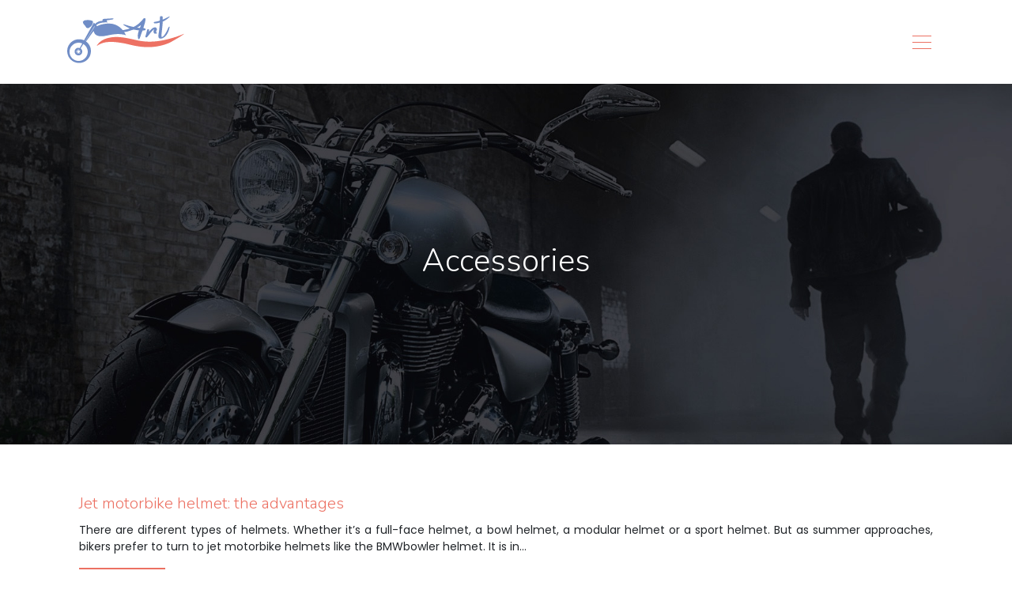

--- FILE ---
content_type: text/html; charset=UTF-8
request_url: https://www.artmotorcycles.org/accessories/
body_size: 6711
content:
<!DOCTYPE html>
<html>
<head lang="en-US">
<meta charset="UTF-8">
<meta name="viewport" content="width=device-width">
<link rel="shortcut icon" href="https://www.artmotorcycles.org/wp-content/uploads/2021/02/favicon.png" /><link val="default" ver="v 3.18.4" />
<meta name='robots' content='max-image-preview:large' />
<link rel='dns-prefetch' href='//stackpath.bootstrapcdn.com' />
<title>Accessories</title><link rel="alternate" type="application/rss+xml" title=" &raquo; Accessories Category Feed" href="https://www.artmotorcycles.org/accessories/feed/" />
<style id='wp-img-auto-sizes-contain-inline-css' type='text/css'>
img:is([sizes=auto i],[sizes^="auto," i]){contain-intrinsic-size:3000px 1500px}
/*# sourceURL=wp-img-auto-sizes-contain-inline-css */
</style>
<style id='wp-block-library-inline-css' type='text/css'>
:root{--wp-block-synced-color:#7a00df;--wp-block-synced-color--rgb:122,0,223;--wp-bound-block-color:var(--wp-block-synced-color);--wp-editor-canvas-background:#ddd;--wp-admin-theme-color:#007cba;--wp-admin-theme-color--rgb:0,124,186;--wp-admin-theme-color-darker-10:#006ba1;--wp-admin-theme-color-darker-10--rgb:0,107,160.5;--wp-admin-theme-color-darker-20:#005a87;--wp-admin-theme-color-darker-20--rgb:0,90,135;--wp-admin-border-width-focus:2px}@media (min-resolution:192dpi){:root{--wp-admin-border-width-focus:1.5px}}.wp-element-button{cursor:pointer}:root .has-very-light-gray-background-color{background-color:#eee}:root .has-very-dark-gray-background-color{background-color:#313131}:root .has-very-light-gray-color{color:#eee}:root .has-very-dark-gray-color{color:#313131}:root .has-vivid-green-cyan-to-vivid-cyan-blue-gradient-background{background:linear-gradient(135deg,#00d084,#0693e3)}:root .has-purple-crush-gradient-background{background:linear-gradient(135deg,#34e2e4,#4721fb 50%,#ab1dfe)}:root .has-hazy-dawn-gradient-background{background:linear-gradient(135deg,#faaca8,#dad0ec)}:root .has-subdued-olive-gradient-background{background:linear-gradient(135deg,#fafae1,#67a671)}:root .has-atomic-cream-gradient-background{background:linear-gradient(135deg,#fdd79a,#004a59)}:root .has-nightshade-gradient-background{background:linear-gradient(135deg,#330968,#31cdcf)}:root .has-midnight-gradient-background{background:linear-gradient(135deg,#020381,#2874fc)}:root{--wp--preset--font-size--normal:16px;--wp--preset--font-size--huge:42px}.has-regular-font-size{font-size:1em}.has-larger-font-size{font-size:2.625em}.has-normal-font-size{font-size:var(--wp--preset--font-size--normal)}.has-huge-font-size{font-size:var(--wp--preset--font-size--huge)}.has-text-align-center{text-align:center}.has-text-align-left{text-align:left}.has-text-align-right{text-align:right}.has-fit-text{white-space:nowrap!important}#end-resizable-editor-section{display:none}.aligncenter{clear:both}.items-justified-left{justify-content:flex-start}.items-justified-center{justify-content:center}.items-justified-right{justify-content:flex-end}.items-justified-space-between{justify-content:space-between}.screen-reader-text{border:0;clip-path:inset(50%);height:1px;margin:-1px;overflow:hidden;padding:0;position:absolute;width:1px;word-wrap:normal!important}.screen-reader-text:focus{background-color:#ddd;clip-path:none;color:#444;display:block;font-size:1em;height:auto;left:5px;line-height:normal;padding:15px 23px 14px;text-decoration:none;top:5px;width:auto;z-index:100000}html :where(.has-border-color){border-style:solid}html :where([style*=border-top-color]){border-top-style:solid}html :where([style*=border-right-color]){border-right-style:solid}html :where([style*=border-bottom-color]){border-bottom-style:solid}html :where([style*=border-left-color]){border-left-style:solid}html :where([style*=border-width]){border-style:solid}html :where([style*=border-top-width]){border-top-style:solid}html :where([style*=border-right-width]){border-right-style:solid}html :where([style*=border-bottom-width]){border-bottom-style:solid}html :where([style*=border-left-width]){border-left-style:solid}html :where(img[class*=wp-image-]){height:auto;max-width:100%}:where(figure){margin:0 0 1em}html :where(.is-position-sticky){--wp-admin--admin-bar--position-offset:var(--wp-admin--admin-bar--height,0px)}@media screen and (max-width:600px){html :where(.is-position-sticky){--wp-admin--admin-bar--position-offset:0px}}

/*# sourceURL=wp-block-library-inline-css */
</style><style id='global-styles-inline-css' type='text/css'>
:root{--wp--preset--aspect-ratio--square: 1;--wp--preset--aspect-ratio--4-3: 4/3;--wp--preset--aspect-ratio--3-4: 3/4;--wp--preset--aspect-ratio--3-2: 3/2;--wp--preset--aspect-ratio--2-3: 2/3;--wp--preset--aspect-ratio--16-9: 16/9;--wp--preset--aspect-ratio--9-16: 9/16;--wp--preset--color--black: #000000;--wp--preset--color--cyan-bluish-gray: #abb8c3;--wp--preset--color--white: #ffffff;--wp--preset--color--pale-pink: #f78da7;--wp--preset--color--vivid-red: #cf2e2e;--wp--preset--color--luminous-vivid-orange: #ff6900;--wp--preset--color--luminous-vivid-amber: #fcb900;--wp--preset--color--light-green-cyan: #7bdcb5;--wp--preset--color--vivid-green-cyan: #00d084;--wp--preset--color--pale-cyan-blue: #8ed1fc;--wp--preset--color--vivid-cyan-blue: #0693e3;--wp--preset--color--vivid-purple: #9b51e0;--wp--preset--gradient--vivid-cyan-blue-to-vivid-purple: linear-gradient(135deg,rgb(6,147,227) 0%,rgb(155,81,224) 100%);--wp--preset--gradient--light-green-cyan-to-vivid-green-cyan: linear-gradient(135deg,rgb(122,220,180) 0%,rgb(0,208,130) 100%);--wp--preset--gradient--luminous-vivid-amber-to-luminous-vivid-orange: linear-gradient(135deg,rgb(252,185,0) 0%,rgb(255,105,0) 100%);--wp--preset--gradient--luminous-vivid-orange-to-vivid-red: linear-gradient(135deg,rgb(255,105,0) 0%,rgb(207,46,46) 100%);--wp--preset--gradient--very-light-gray-to-cyan-bluish-gray: linear-gradient(135deg,rgb(238,238,238) 0%,rgb(169,184,195) 100%);--wp--preset--gradient--cool-to-warm-spectrum: linear-gradient(135deg,rgb(74,234,220) 0%,rgb(151,120,209) 20%,rgb(207,42,186) 40%,rgb(238,44,130) 60%,rgb(251,105,98) 80%,rgb(254,248,76) 100%);--wp--preset--gradient--blush-light-purple: linear-gradient(135deg,rgb(255,206,236) 0%,rgb(152,150,240) 100%);--wp--preset--gradient--blush-bordeaux: linear-gradient(135deg,rgb(254,205,165) 0%,rgb(254,45,45) 50%,rgb(107,0,62) 100%);--wp--preset--gradient--luminous-dusk: linear-gradient(135deg,rgb(255,203,112) 0%,rgb(199,81,192) 50%,rgb(65,88,208) 100%);--wp--preset--gradient--pale-ocean: linear-gradient(135deg,rgb(255,245,203) 0%,rgb(182,227,212) 50%,rgb(51,167,181) 100%);--wp--preset--gradient--electric-grass: linear-gradient(135deg,rgb(202,248,128) 0%,rgb(113,206,126) 100%);--wp--preset--gradient--midnight: linear-gradient(135deg,rgb(2,3,129) 0%,rgb(40,116,252) 100%);--wp--preset--font-size--small: 13px;--wp--preset--font-size--medium: 20px;--wp--preset--font-size--large: 36px;--wp--preset--font-size--x-large: 42px;--wp--preset--spacing--20: 0.44rem;--wp--preset--spacing--30: 0.67rem;--wp--preset--spacing--40: 1rem;--wp--preset--spacing--50: 1.5rem;--wp--preset--spacing--60: 2.25rem;--wp--preset--spacing--70: 3.38rem;--wp--preset--spacing--80: 5.06rem;--wp--preset--shadow--natural: 6px 6px 9px rgba(0, 0, 0, 0.2);--wp--preset--shadow--deep: 12px 12px 50px rgba(0, 0, 0, 0.4);--wp--preset--shadow--sharp: 6px 6px 0px rgba(0, 0, 0, 0.2);--wp--preset--shadow--outlined: 6px 6px 0px -3px rgb(255, 255, 255), 6px 6px rgb(0, 0, 0);--wp--preset--shadow--crisp: 6px 6px 0px rgb(0, 0, 0);}:where(.is-layout-flex){gap: 0.5em;}:where(.is-layout-grid){gap: 0.5em;}body .is-layout-flex{display: flex;}.is-layout-flex{flex-wrap: wrap;align-items: center;}.is-layout-flex > :is(*, div){margin: 0;}body .is-layout-grid{display: grid;}.is-layout-grid > :is(*, div){margin: 0;}:where(.wp-block-columns.is-layout-flex){gap: 2em;}:where(.wp-block-columns.is-layout-grid){gap: 2em;}:where(.wp-block-post-template.is-layout-flex){gap: 1.25em;}:where(.wp-block-post-template.is-layout-grid){gap: 1.25em;}.has-black-color{color: var(--wp--preset--color--black) !important;}.has-cyan-bluish-gray-color{color: var(--wp--preset--color--cyan-bluish-gray) !important;}.has-white-color{color: var(--wp--preset--color--white) !important;}.has-pale-pink-color{color: var(--wp--preset--color--pale-pink) !important;}.has-vivid-red-color{color: var(--wp--preset--color--vivid-red) !important;}.has-luminous-vivid-orange-color{color: var(--wp--preset--color--luminous-vivid-orange) !important;}.has-luminous-vivid-amber-color{color: var(--wp--preset--color--luminous-vivid-amber) !important;}.has-light-green-cyan-color{color: var(--wp--preset--color--light-green-cyan) !important;}.has-vivid-green-cyan-color{color: var(--wp--preset--color--vivid-green-cyan) !important;}.has-pale-cyan-blue-color{color: var(--wp--preset--color--pale-cyan-blue) !important;}.has-vivid-cyan-blue-color{color: var(--wp--preset--color--vivid-cyan-blue) !important;}.has-vivid-purple-color{color: var(--wp--preset--color--vivid-purple) !important;}.has-black-background-color{background-color: var(--wp--preset--color--black) !important;}.has-cyan-bluish-gray-background-color{background-color: var(--wp--preset--color--cyan-bluish-gray) !important;}.has-white-background-color{background-color: var(--wp--preset--color--white) !important;}.has-pale-pink-background-color{background-color: var(--wp--preset--color--pale-pink) !important;}.has-vivid-red-background-color{background-color: var(--wp--preset--color--vivid-red) !important;}.has-luminous-vivid-orange-background-color{background-color: var(--wp--preset--color--luminous-vivid-orange) !important;}.has-luminous-vivid-amber-background-color{background-color: var(--wp--preset--color--luminous-vivid-amber) !important;}.has-light-green-cyan-background-color{background-color: var(--wp--preset--color--light-green-cyan) !important;}.has-vivid-green-cyan-background-color{background-color: var(--wp--preset--color--vivid-green-cyan) !important;}.has-pale-cyan-blue-background-color{background-color: var(--wp--preset--color--pale-cyan-blue) !important;}.has-vivid-cyan-blue-background-color{background-color: var(--wp--preset--color--vivid-cyan-blue) !important;}.has-vivid-purple-background-color{background-color: var(--wp--preset--color--vivid-purple) !important;}.has-black-border-color{border-color: var(--wp--preset--color--black) !important;}.has-cyan-bluish-gray-border-color{border-color: var(--wp--preset--color--cyan-bluish-gray) !important;}.has-white-border-color{border-color: var(--wp--preset--color--white) !important;}.has-pale-pink-border-color{border-color: var(--wp--preset--color--pale-pink) !important;}.has-vivid-red-border-color{border-color: var(--wp--preset--color--vivid-red) !important;}.has-luminous-vivid-orange-border-color{border-color: var(--wp--preset--color--luminous-vivid-orange) !important;}.has-luminous-vivid-amber-border-color{border-color: var(--wp--preset--color--luminous-vivid-amber) !important;}.has-light-green-cyan-border-color{border-color: var(--wp--preset--color--light-green-cyan) !important;}.has-vivid-green-cyan-border-color{border-color: var(--wp--preset--color--vivid-green-cyan) !important;}.has-pale-cyan-blue-border-color{border-color: var(--wp--preset--color--pale-cyan-blue) !important;}.has-vivid-cyan-blue-border-color{border-color: var(--wp--preset--color--vivid-cyan-blue) !important;}.has-vivid-purple-border-color{border-color: var(--wp--preset--color--vivid-purple) !important;}.has-vivid-cyan-blue-to-vivid-purple-gradient-background{background: var(--wp--preset--gradient--vivid-cyan-blue-to-vivid-purple) !important;}.has-light-green-cyan-to-vivid-green-cyan-gradient-background{background: var(--wp--preset--gradient--light-green-cyan-to-vivid-green-cyan) !important;}.has-luminous-vivid-amber-to-luminous-vivid-orange-gradient-background{background: var(--wp--preset--gradient--luminous-vivid-amber-to-luminous-vivid-orange) !important;}.has-luminous-vivid-orange-to-vivid-red-gradient-background{background: var(--wp--preset--gradient--luminous-vivid-orange-to-vivid-red) !important;}.has-very-light-gray-to-cyan-bluish-gray-gradient-background{background: var(--wp--preset--gradient--very-light-gray-to-cyan-bluish-gray) !important;}.has-cool-to-warm-spectrum-gradient-background{background: var(--wp--preset--gradient--cool-to-warm-spectrum) !important;}.has-blush-light-purple-gradient-background{background: var(--wp--preset--gradient--blush-light-purple) !important;}.has-blush-bordeaux-gradient-background{background: var(--wp--preset--gradient--blush-bordeaux) !important;}.has-luminous-dusk-gradient-background{background: var(--wp--preset--gradient--luminous-dusk) !important;}.has-pale-ocean-gradient-background{background: var(--wp--preset--gradient--pale-ocean) !important;}.has-electric-grass-gradient-background{background: var(--wp--preset--gradient--electric-grass) !important;}.has-midnight-gradient-background{background: var(--wp--preset--gradient--midnight) !important;}.has-small-font-size{font-size: var(--wp--preset--font-size--small) !important;}.has-medium-font-size{font-size: var(--wp--preset--font-size--medium) !important;}.has-large-font-size{font-size: var(--wp--preset--font-size--large) !important;}.has-x-large-font-size{font-size: var(--wp--preset--font-size--x-large) !important;}
/*# sourceURL=global-styles-inline-css */
</style>

<style id='classic-theme-styles-inline-css' type='text/css'>
/*! This file is auto-generated */
.wp-block-button__link{color:#fff;background-color:#32373c;border-radius:9999px;box-shadow:none;text-decoration:none;padding:calc(.667em + 2px) calc(1.333em + 2px);font-size:1.125em}.wp-block-file__button{background:#32373c;color:#fff;text-decoration:none}
/*# sourceURL=/wp-includes/css/classic-themes.min.css */
</style>
<link rel='stylesheet' id='default-css' href='https://www.artmotorcycles.org/wp-content/themes/factory-templates-3/style.css?ver=5de4f0d84f082004dc8b20f1bb1a42fb' type='text/css' media='all' />
<link rel='stylesheet' id='bootstrap4-css' href='https://www.artmotorcycles.org/wp-content/themes/factory-templates-3/css/bootstrap4/bootstrap.min.css?ver=5de4f0d84f082004dc8b20f1bb1a42fb' type='text/css' media='all' />
<link rel='stylesheet' id='font-awesome-css' href='https://stackpath.bootstrapcdn.com/font-awesome/4.7.0/css/font-awesome.min.css?ver=5de4f0d84f082004dc8b20f1bb1a42fb' type='text/css' media='all' />
<link rel='stylesheet' id='aos-css' href='https://www.artmotorcycles.org/wp-content/themes/factory-templates-3/css/aos.css?ver=5de4f0d84f082004dc8b20f1bb1a42fb' type='text/css' media='all' />
<link rel='stylesheet' id='global-css' href='https://www.artmotorcycles.org/wp-content/themes/factory-templates-3/css/global.css?ver=5de4f0d84f082004dc8b20f1bb1a42fb' type='text/css' media='all' />
<link rel='stylesheet' id='style-css' href='https://www.artmotorcycles.org/wp-content/themes/factory-templates-3/css/template.css?ver=5de4f0d84f082004dc8b20f1bb1a42fb' type='text/css' media='all' />
<script type="text/javascript" src="https://www.artmotorcycles.org/wp-content/themes/factory-templates-3/js/jquery.min.js?ver=5de4f0d84f082004dc8b20f1bb1a42fb" id="jquery-js"></script>
<link rel="https://api.w.org/" href="https://www.artmotorcycles.org/wp-json/" /><link rel="alternate" title="JSON" type="application/json" href="https://www.artmotorcycles.org/wp-json/wp/v2/categories/8" /><link rel="EditURI" type="application/rsd+xml" title="RSD" href="https://www.artmotorcycles.org/xmlrpc.php?rsd" />
<meta name="google-site-verification" content="HsjCBFx9TbZeM1uPgbEO4z8iXndjfb2ABURQK3U1QQ8" />
<meta name="google-site-verification" content="8cRkBpyA0vDrUqjsh-5jK8r-GTTecPdnpMVJi3Y9HpA" />
<link rel="preconnect" href="https://fonts.googleapis.com">
<link rel="preconnect" href="https://fonts.gstatic.com" crossorigin>
<link href="https://fonts.googleapis.com/css2?family=Nunito:wght@300&family=Poppins&display=swap" rel="stylesheet"> <style type="text/css">
  
.default_color_background,.menu-bars{background-color : #EC7062 }
.default_color_text,a,h1 span,h2 span,h3 span,h4 span,h5 span,h6 span{color :#EC7062 }
.navigation li a,.navigation li.disabled,.navigation li.active a,.owl-dots .owl-dot.active span,.owl-dots .owl-dot:hover span{background-color: #EC7062;}
.block-spc{border-color:#EC7062}
.default_color_border{border-color : #EC7062 }
.fa-bars,.overlay-nav .close{color: #EC7062;}
nav li a:after{background-color: #EC7062;}
a{color : #EC7062 }
a:hover{color : #EC7062 }
.scrolling-down{background-color:#272730;}
.overlay-menu,.creative-menu .menu-right,.animated-btn-menu .line{background-color:#272730;}
.main-menu{box-shadow: none;-moz-box-shadow: none;-webkit-box-shadow: none;}
.main-menu.scrolling-down{-webkit-box-shadow: 0 2px 13px 0 rgba(0, 0, 0, .1);-moz-box-shadow: 0 2px 13px 0 rgba(0, 0, 0, .1);box-shadow: 0 2px 13px 0 rgba(0, 0, 0, .1);}   
.archive h1{color:#fff!important;}
.archive h1,.single h1{text-align:center!important;}
.single h1{color:#fff!important;}
.archive .readmore{background-color:#EC7062;}
.archive .readmore{color:#fff;}
.archive .readmore{padding:8px 16px;}
.single h2{font-size:22px!important}    
.single h3{font-size:18px!important}    
.single h4{font-size:15px!important}    
.single h5{font-size:15px!important}    
.single h6{font-size:15px!important}    
@media(max-width: 1024px){.main-menu.scrolling-down{position: fixed !important;}}
body.home{background-image:url(/wp-content/uploads/2018/08/h-product-background.jpg)}
.single .subheader{background:#161616}
.footer-widget {color: #fff;}
.zoom-box {background-size:cover!important;}
.owl-dots{text-align:center}
.owl-dot{display: inline-block;margin:0 5px;}
.owl-dot span{height: 10px;width: 10px;background: #EEDADB;display: inline-block;border-radius:15px}
.owl-dot.active span{background: #58468C;display: inline-block;}
#Top_bar .top_bar_left {
    width: 100%;
}
#Top_bar .menu > li > a span:not(.description) {
    
    padding: 0 7px;}
#menu > ul > li > a, a.button.action_button {
 
    font-size: 12px;}

.subheader {
    padding: 200px 0px;}

#Top_bar #logo img {
    max-height: none;
padding:20px 0px;
}
 


.subheader {
    background-image: url(/wp-content/uploads/2021/02/categorie-artmotorcycles.jpg) !important;
}
 
footer .footer_copy{border-top:transparent}
.single .mask-cat {
    position: absolute;
    width: 100%;
    background: transparent;
    height: 100%;
    top: 0;
}
footer {
    background-color: #000;
}
footer .footer_copy {
    background: #000;
}
nav li a,h1,h2,h3,h4,h5,h6{font-family: 'Nunito', sans-serif;}
body{font-family: 'Poppins', sans-serif;}
nav li a{text-transform:uppercase;letter-spacing:1px}
footer .copyright{border-top:transparent!important;color:#fff;text-align:center}
nav .default_color_border{border-color:transparent}</style>
</head>
<body class="archive category category-accessories category-8 wp-theme-factory-templates-3 " style="">
<div id="before-menu"></div>
<nav class="navbar click-menu overlay-nav main-menu">
<div class="container">


<a id="logo" href="https://www.artmotorcycles.org">
<img class="logo-main" src="https://www.artmotorcycles.org/wp-content/uploads/2021/02/logo.png" alt="logo">
</a>


<button class="navbar-toggler default_color_border" type="button">
<div class="menu_btn">	
<div class="menu-bars"></div>
<div class="menu-bars"></div>
<div class="menu-bars"></div>
</div>
</button>
<div class="container relative">
<div class="close"><i class="fa fa-times-thin fa-2x" aria-hidden="true"></i></div>	
</div>
<div class="overlay-menu full-screen-menu">	
<ul id="main-menu" class="navbar-nav"><li id="menu-item-4775" class="menu-item menu-item-type-taxonomy menu-item-object-category"><a href="https://www.artmotorcycles.org/vintage-motorcycles/">Vintage motorcycles</a></li>
<li id="menu-item-4771" class="menu-item menu-item-type-taxonomy menu-item-object-category"><a href="https://www.artmotorcycles.org/mirror-accessories/">Mirror accessories</a></li>
<li id="menu-item-4772" class="menu-item menu-item-type-taxonomy menu-item-object-category"><a href="https://www.artmotorcycles.org/original-mirrors/">Original mirrors</a></li>
<li id="menu-item-4773" class="menu-item menu-item-type-taxonomy menu-item-object-category"><a href="https://www.artmotorcycles.org/quad-and-scooter-mirrors/">Quad and Scooter Mirrors</a></li>
<li id="menu-item-4774" class="menu-item menu-item-type-taxonomy menu-item-object-category"><a href="https://www.artmotorcycles.org/universal-adaptable-mirrors/">Universal / Adaptable Mirrors</a></li>
<li id="menu-item-4776" class="menu-item menu-item-type-taxonomy menu-item-object-category"><a href="https://www.artmotorcycles.org/vintage-motorcycles-fairings/">Vintage motorcycles fairings</a></li>
<li id="menu-item-4871" class="menu-item menu-item-type-taxonomy menu-item-object-category current-menu-item"><a href="https://www.artmotorcycles.org/accessories/">Accessories</a></li>
</ul></div>
</div>
</nav>
<div class="main">
	
<div class="subheader" style="background-image:url(https://www.artmotorcycles.org/wp-content/uploads/2021/02/categorie-artmotorcycles.jpg);background-position:top; ">
<div id="mask" style=""></div>	
<div class="container"><h1 class="title">Accessories</h1></div>
</div>


<div class="container">
<div class="row loop-post">
		
<div class="col-md-12 post-inloop">	
<div class="col-md-12 col-xs-12">
<h2><a href="https://www.artmotorcycles.org/jet-motorbike-helmet-the-advantages/">Jet motorbike helmet: the advantages</a></h2>
<p>There are different types of helmets. Whether it&#8217;s a full-face helmet, a bowl helmet, a modular helmet or a sport helmet. But as summer approaches, bikers prefer to turn to jet motorbike helmets like the BMWbowler helmet. It is in&#8230;</p>
<a class="readmore read-more" href="https://www.artmotorcycles.org/jet-motorbike-helmet-the-advantages/">Read more</a>
</div>
</div>
<div class="col-md-12 post-inloop">	
<div class="col-md-12 col-xs-12">
<h2><a href="https://www.artmotorcycles.org/what-is-the-best-way-to-choose-a-full-face-motorbike-helmet/">What is the best way to choose a full-face motorbike helmet?</a></h2>
<p>It is sometimes difficult to choose a motorbike helmet. You can choose from many models available on the market. Full-face helmets, jet helmets, modular helmets and off-road helmets, etc. Each of these has its advantages and disadvantages. Some offer you&#8230;</p>
<a class="readmore read-more" href="https://www.artmotorcycles.org/what-is-the-best-way-to-choose-a-full-face-motorbike-helmet/">Read more</a>
</div>
</div>
<div class="col-md-12 post-inloop">	
<div class="col-md-12 col-xs-12">
<h2><a href="https://www.artmotorcycles.org/choosing-motorbike-gloves-winter-motorbike-gloves/">Choosing motorbike gloves: winter motorbike gloves</a></h2>
<p>Motorbike gloves are essential accessories for safety and comfort reasons. They are now compulsory because they are a very technical piece of equipment when you ride a motorbike. When the cold weather arrives, you need something to keep you warm&#8230;.</p>
<a class="readmore read-more" href="https://www.artmotorcycles.org/choosing-motorbike-gloves-winter-motorbike-gloves/">Read more</a>
</div>
</div>
<div class="col-md-12 post-inloop">	
<div class="col-md-12 col-xs-12">
<h2><a href="https://www.artmotorcycles.org/which-exhaust-for-my-motorbike/">Which exhaust for my motorbike?</a></h2>
<p>When it comes to talking about motorbike parts, the exhaust system is an indispensable subject. It is in fact a customisable device that plays a big role in the design of your bike. Moreover, manufacturers focus a lot on it&#8230;.</p>
<a class="readmore read-more" href="https://www.artmotorcycles.org/which-exhaust-for-my-motorbike/">Read more</a>
</div>
</div>
<div class="col-md-12 post-inloop">	
<div class="col-md-12 col-xs-12">
<h2><a href="https://www.artmotorcycles.org/how-do-you-choose-a-new-motorbike-seat/">How do you choose a new motorbike seat?</a></h2>
<p>Generally, motorcycle riders enjoy riding on a comfortable, quality seat. Motorcyclists often have to travel a long way to cover the roads between cities. Therefore, it is important to equip the vehicle with a suitable saddle to fully enjoy the&#8230;</p>
<a class="readmore read-more" href="https://www.artmotorcycles.org/how-do-you-choose-a-new-motorbike-seat/">Read more</a>
</div>
</div>
<div class="col-md-12 post-inloop">	
<div class="col-md-12 col-xs-12">
<h2><a href="https://www.artmotorcycles.org/which-motorbike-gps-to-choose-in-2021/">Which motorbike GPS to choose in 2021?</a></h2>
<p>To avoid getting lost with your motorbike on major roads or trails, it is ideal to use a motorbike GPS. It is a device usually attached to the handlebars of your motorbike, with a screen through which you can see&#8230;</p>
<a class="readmore read-more" href="https://www.artmotorcycles.org/which-motorbike-gps-to-choose-in-2021/">Read more</a>
</div>
</div>
<div class="col-md-12 post-inloop">	
<div class="col-md-12 col-xs-12">
<h2><a href="https://www.artmotorcycles.org/motorbike-battery-some-tips-on-choosing-a-charger/">Motorbike battery: some tips on choosing a charger</a></h2>
<p>A battery is an operating element of an appliance or a vehicle. It is the battery that ensures starting. It avoids repeated unsuccessful attempts. But your battery can be damaged by temperature variations or a bearing that is not fast&#8230;</p>
<a class="readmore read-more" href="https://www.artmotorcycles.org/motorbike-battery-some-tips-on-choosing-a-charger/">Read more</a>
</div>
</div>
<div class="col-md-12 post-inloop">	
<div class="col-md-12 col-xs-12">
<h2><a href="https://www.artmotorcycles.org/biker-gear-choosing-functional-clothing/">Biker gear: choosing functional clothing</a></h2>
<p>Being a biker is a discipline not to be taken lightly. So, if you&#8217;re very keen on this hobby then you need the right gear to go on a safe ride. It is a very dangerous leisure activity. Having the&#8230;</p>
<a class="readmore read-more" href="https://www.artmotorcycles.org/biker-gear-choosing-functional-clothing/">Read more</a>
</div>
</div>
</div>
<div class="container text-center mt-5 pl-0">
</div>



  


</div>
</div>


<footer  style="">
<div class="container widgets">
<div class="row">
<div class="col-md-3 col-xs-12">
</div>
<div class="col-md-3 col-xs-12">
</div>
<div class="col-md-3 col-xs-12">
</div>
<div class="col-md-3 col-xs-12">
</div>
</div>
</div>
</footer>

<script type="speculationrules">
{"prefetch":[{"source":"document","where":{"and":[{"href_matches":"/*"},{"not":{"href_matches":["/wp-*.php","/wp-admin/*","/wp-content/uploads/*","/wp-content/*","/wp-content/plugins/*","/wp-content/themes/factory-templates-3/*","/*\\?(.+)"]}},{"not":{"selector_matches":"a[rel~=\"nofollow\"]"}},{"not":{"selector_matches":".no-prefetch, .no-prefetch a"}}]},"eagerness":"conservative"}]}
</script>
<p class="text-center" style="margin-bottom: 0px"><a href="/plan-du-site/">Plan du site</a></p><script type="text/javascript" src="https://www.artmotorcycles.org/wp-content/themes/factory-templates-3/js/bootstrap.min.js" id="bootstrap4-js"></script>
<script type="text/javascript" src="https://www.artmotorcycles.org/wp-content/themes/factory-templates-3/js/aos.js" id="aos-js"></script>
<script type="text/javascript" src="https://www.artmotorcycles.org/wp-content/themes/factory-templates-3/js/rellax.min.js" id="rellax-js"></script>
<script type="text/javascript" src="https://www.artmotorcycles.org/wp-content/themes/factory-templates-3/js/default_script.js" id="default_script-js"></script>



<script type="text/javascript">
jQuery('.remove-margin-bottom').parent(".so-panel").css("margin-bottom","0px");

let calcScrollValue = () => {
  let scrollProgress = document.getElementById("progress");
  let progressValue = document.getElementById("back_to_top");
  let pos = document.documentElement.scrollTop;
  let calcHeight = document.documentElement.scrollHeight - document.documentElement.clientHeight;
  let scrollValue = Math.round((pos * 100) / calcHeight);
  if (pos > 500) {
    progressValue.style.display = "grid";
  } else {
    progressValue.style.display = "none";
  }
  scrollProgress.addEventListener("click", () => {
    document.documentElement.scrollTop = 0;
  });
  scrollProgress.style.background = `conic-gradient( ${scrollValue}%, #fff ${scrollValue}%)`;
};
window.onscroll = calcScrollValue;
window.onload = calcScrollValue;



</script>
<script type="text/javascript">
var url_cat = jQuery('cat').attr('url');
if(!(url_cat).length){
}
else{
jQuery('.subheader').css('background-image','url('+url_cat+')');   
}
</script>
<script type="text/javascript">
var nav = jQuery('.main-menu:not(.creative-menu-open)');
var menu_height = jQuery(".main-menu").height();  
jQuery(window).scroll(function () { 
if (jQuery(this).scrollTop() > 125) { 
nav.addClass("fixed-menu");
jQuery(".main-menu").addClass("scrolling-down");
jQuery("#before-menu").css("height",menu_height);
setTimeout(function(){ jQuery('.fixed-menu').css("top", "0"); },600)
} else {
jQuery(".main-menu").removeClass("scrolling-down");
nav.removeClass("fixed-menu");
jQuery("#before-menu").css("height","0px");
jQuery('.fixed-menu').css("top", "-200px");
nav.attr('style', '');
}
});
</script>

<script type="text/javascript">
AOS.init({
  once: true,
});
</script>

<div class="img-fullscreen"></div>

 

</body>
</html>   